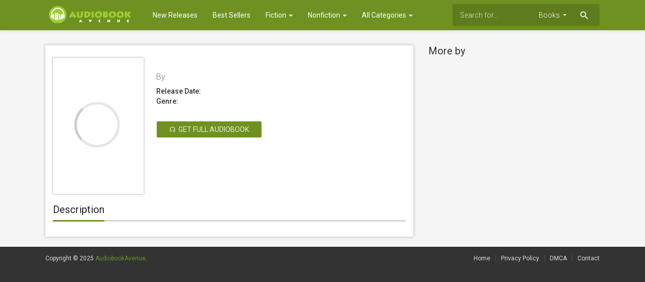

--- FILE ---
content_type: text/html; charset=UTF-8
request_url: https://audiobookavenue.com/book/571019617/cambridge-latin-course-4th-ed-unit-2-stage-13
body_size: 2697
content:
<!doctype html>
<html>
    <head>
		<meta charset="utf-8"/>
		<meta name="viewport" content="width=device-width">
		<title> -  - Book - AudiobookAvenue</title>
		<meta name="description" content=" -  Book - AudiobookAvenue" />
		<meta name="keywords" content=" - , audiobooks, audio books, listen to audiobooks online free streaming, audio cd books, listeners reviews" />
		<meta property="og:site_name" content="AudiobookAvenue"/>
		<meta property="og:type" content="website"/>
		<meta property="og:title" content=" -  - Book - AudiobookAvenue"/>
		<meta property="og:description" content=" -  - Book - AudiobookAvenue"/>
		<meta property="og:image" content="">
		<!-- CSS and Scripts -->
		<link href="https://audiobookavenue.com/material/css/bootstrap.min.css" rel="stylesheet">	  
<link href="https://audiobookavenue.com/material/css/bootstrap-material-design.css" rel="stylesheet">
<link href="https://audiobookavenue.com/material/css/ripples.css" rel="stylesheet">
<link href="https://audiobookavenue.com/material/css/jquery.dropdown.css" rel="stylesheet">
<link href="https://audiobookavenue.com/style.css" rel="stylesheet" type="text/css">
<link href="https://audiobookavenue.com/favicon.ico" rel="shortcut icon" type="image/x-icon">
<link rel="stylesheet" href="https://fonts.googleapis.com/css?family=Roboto:300,400,500" type="text/css">
<link href="https://fonts.googleapis.com/icon?family=Material+Icons" rel="stylesheet">
<script src="https://ajax.googleapis.com/ajax/libs/jquery/1.11.3/jquery.min.js"></script>			  
    </head>
<body>

<div class="navbar navbar-default" role="navigation">
	<div class="container">
		<div class="navbar-header">
			<button type="button" class="navbar-toggle" data-toggle="collapse" data-target=".navbar-collapse">
				<span class="sr-only">Toggle navigation</span>
				<span class="icon-bar"></span>
				<span class="icon-bar"></span>
				<span class="icon-bar"></span>
			</button>
			<div class="navbar-brand">
			<a href="https://audiobookavenue.com"><img src="https://audiobookavenue.com/images/logo.png" alt="AudiobookAvenue" border="0"></a>
			</div>
		</div>
		<div class="navbar-collapse collapse navbar-responsive-collapse">
		<ul class="nav navbar-nav">
		
		<li class="dropdown">
		<a href="https://audiobookavenue.com/top-audiobooks" >New Releases </a>
		
        </li>
        
		<li class="dropdown">
		<a href="https://audiobookavenue.com/top-audiobooks">Best Sellers</a>
		
        </li>
		
		<li class="dropdown">
		<a href="https://audiobookavenue.com/top-free-books" data-target="#" class="dropdown-toggle" data-toggle="dropdown">Fiction <b class="caret"></b></a>
		<ul class="dropdown-menu">
			<div class="drop-row">
			 <li><a href="https://audiobookavenue.com/top-audiobooks/50000045/classics">Classics</a></li>
			<li><a href="https://audiobookavenue.com/top-audiobooks/50000046/comedy">Comedy</a></li>
			<li><a href="https://audiobookavenue.com/top-audiobooks/50000047/drama-and-poetry">Drama and Poetry</a></li>
			<li><a href="https://audiobookavenue.com/top-audiobooks/50000040/fiction">Fiction</a></li>
			<li><a href="https://audiobookavenue.com/top-audiobooks/50000044/kids-and-young-adults">Kids and Young Adults</a></li>
			<li><a href="https://audiobookavenue.com/top-audiobooks/50000051/mystery">Mystery</a></li>
				<li><a href="https://audiobookavenue.com/top-audiobooks/50000069/romance">Romance</a></li>
		<li><a href="https://audiobookavenue.com/top-audiobooks/50000055/sci-fi-and-fantasy">Sci-Fi and Fantasy</a></li>
				
			</div>
		</ul>
        </li>
					
		<li class="dropdown">
		<a href="https://audiobookavenue.com/top-textbooks" data-target="#" class="dropdown-toggle" data-toggle="dropdown">Nonfiction <b class="caret"></b></a>
		<ul class="dropdown-menu">
			
		 <li><a href="https://audiobookavenue.com/top-audiobooks/50000041/arts-and-entertainment">Arts and Entertainment</a></li>
			<li><a href="https://audiobookavenue.com/top-audiobooks/50000070/latino">Latino</a></li>
			<li><a href="https://audiobookavenue.com/top-audiobooks/50000042/biography-and-memoir">Biography and Memoir</a></li>
			<li><a href="https://audiobookavenue.com/top-audiobooks/50000043/business">Business</a></li>
			<li><a href="https://audiobookavenue.com/top-audiobooks/50000049/history">History</a></li>
			<li><a href="https://audiobookavenue.com/top-audiobooks/50000050/languages">Languages</a></li>
			<li><a href="https://audiobookavenue.com/top-audiobooks/74/news">News</a></li>
			<li><a href="https://audiobookavenue.com/top-audiobooks/50000052/nonfiction">Nonfiction</a></li>
			<li><a href="https://audiobookavenue.com/top-audiobooks/50000053/religion-and-spirituality">Religion and Spirituality</a></li>
			
			<li><a href="https://audiobookavenue.com/top-audiobooks/50000054/science">Science</a></li>
			<li><a href="https://audiobookavenue.com/top-audiobooks/50000056/self-development">Self Development</a></li>
			<li><a href="https://audiobookavenue.com/top-audiobooks/50000048/speakers-and-storytellers">Speakers and Storytellers</a></li>
			<li><a href="https://audiobookavenue.com/top-audiobooks/50000057/sports">Sports</a></li>
			<li><a href="https://audiobookavenue.com/top-audiobooks/50000058/technology">Technology</a></li>
			<li><a href="https://audiobookavenue.com/top-audiobooks/50000059/travel-and-adventure">Travel and Adventure</a></li>
			
		</ul>
        </li>
		
		<li class="dropdown">
		<a href="https://audiobookavenue.com/top-audiobooks" data-target="#" class="dropdown-toggle" data-toggle="dropdown">All Categories <b class="caret"></b></a>
		<ul class="dropdown-menu">
			<div class="drop-row">
			<li><a href="https://audiobookavenue.com/top-audiobooks">Best Sellers</a></li>
            <li><a href="https://audiobookavenue.com/top-audiobooks/50000041/arts-and-entertainment">Arts and Entertainment</a></li>
			<li><a href="https://audiobookavenue.com/top-audiobooks/50000070/latino">Latino</a></li>
			<li><a href="https://audiobookavenue.com/top-audiobooks/50000042/biography-and-memoir">Biography and Memoir</a></li>
			<li><a href="https://audiobookavenue.com/top-audiobooks/50000043/business">Business</a></li>
			<li><a href="https://audiobookavenue.com/top-audiobooks/50000045/classics">Classics</a></li>
			<li><a href="https://audiobookavenue.com/top-audiobooks//comedy">Comedy</a></li>
			<li><a href="https://audiobookavenue.com/top-audiobooks/50000047/drama-and-poetry">Drama and Poetry</a></li>
			<li><a href="https://audiobookavenue.com/top-audiobooks/50000040/fiction">Fiction</a></li>
			<li><a href="https://audiobookavenue.com/top-audiobooks/50000049/history">History</a></li>
			<li><a href="https://audiobookavenue.com/top-audiobooks/50000044/kids-and-young-adults">Kids and Young Adults</a></li>
			<li><a href="https://audiobookavenue.com/top-audiobooks/50000050/languages">Languages</a></li>
			<li><a href="https://audiobookavenue.com/top-audiobooks/50000051/mystery">Mystery</a></li>
			</div><div class="drop-row">
			<li style="height: 35px;"></li>
			<li><a href="https://audiobookavenue.com/top-audiobooks/74/news">News</a></li>
			<li><a href="https://audiobookavenue.com/top-audiobooks/50000052/nonfiction">Nonfiction</a></li>
			<li><a href="https://audiobookavenue.com/top-audiobooks/50000053/religion-and-spirituality">Religion and Spirituality</a></li>
			<li><a href="https://audiobookavenue.com/top-audiobooks/50000069/romance">Romance</a></li>
			<li><a href="https://audiobookavenue.com/top-audiobooks/50000055/sci-fi-and-fantasy">Sci-Fi and Fantasy</a></li>
			<li><a href="https://audiobookavenue.com/top-audiobooks/50000054/science">Science</a></li>
			<li><a href="https://audiobookavenue.com/top-audiobooks/50000056/self-development">Self Development</a></li>
			<li><a href="https://audiobookavenue.com/top-audiobooks/50000048/speakers-and-storytellers">Speakers and Storytellers</a></li>
			<li><a href="https://audiobookavenue.com/top-audiobooks/50000057/sports">Sports</a></li>
			<li><a href="https://audiobookavenue.com/top-audiobooks/50000058/technology">Technology</a></li>
			<li><a href="https://audiobookavenue.com/top-audiobooks/50000059/travel-and-adventure">Travel and Adventure</a></li>
			</div>
		</ul>
        </li>
		
		
		</ul>
<form action="https://audiobookavenue.com/search_main.php" class="navbar-form navbar-right hidden-sm">

    <input type="text" placeholder="Search for..." name="q" class="form-control input-sm" value=""  />
	<input type="hidden" name="change" value="1">
    <select name="entity" class="form-control input-sm">
      <option value="books">Books</option>
	  <option value="audiobooks">Audiobooks</option>
    </select>
	
	<button type="submit" class="searchbut"><i class="material-icons">search</i></button>
	
  </form>


		</div>
		<!--/.nav-collapse -->
	</div>
</div>
<div class="container">
<div class="col-md-8" style="margin-top: 30px;padding-left:0px;">
<div class="postmain">

<div class="headpageimage">
<img data-src="" src="https://audiobookavenue.com/images/loading.svg" width="180px" height="270px" alt=" - ">
</div>
<div class="headpageinfo">
<h1 class="product-title"></h1>
<h2 class="product-stock">By </h2>
<ul style="list-style:none;padding: 0px;">
<li><b>Release Date:</b> </li>
<li><b>Genre:</b> </li>
</ul>
</div>



<div class="postactions">
		<a href="https://www.amazon.com/s/ref=nb_sb_noss?url=search-alias%3Daps&field-keywords=+-+&tag=book121212-20" rel="nofollow" target="_blank" class="btn btn-raised btn-danger">☊ &nbsp;Get Full Audiobook  </a>
												<div style="margin-top: 10px;display: inline-block;float: right;">
<div class="addthis_toolbox addthis_default_style addthis_32x32_style">
<a class="addthis_button_preferred_1"></a>
<a class="addthis_button_preferred_2"></a>
<a class="addthis_button_preferred_3"></a>
<a class="addthis_button_compact"></a>
</div>
</div>
</div>

<div class="postmaintitle" style="margin-bottom: 15px;">
<h3>Description</h3>
</div>
<div class="postmaindescr">
<p>
</p>
</div>
</div>
<!-- end .postmain -->





<!-- end .postmain -->
</div>
<!-- .post-sidebar -->
<div class="col-md-4" style="padding-right:0px;">
<div class="post-sidebar">
<div class="post-sidebar-box">
<h3>More by </h3>
<ul class="side-itemlist">
</ul>

</div>

</div>
</div>
<!-- end .post-sidebar -->
</div>
<script language="JavaScript" type="text/javascript" src="https://audiobookavenue.com/js/bigstar-rating.js"></script>
<script type="text/javascript" language="JavaScript">
jQuery(function() {
           jQuery('span.bigstars').bigstars();
      });
</script>
<script language="JavaScript" type="text/javascript" src="https://audiobookavenue.com/js/star-rating.js"></script>
<script type="text/javascript" language="JavaScript">
      jQuery(function() {
           jQuery('span.stars').stars();
      });
</script>
<script src="https://audiobookavenue.com/js/imglazyload.js"></script>
<script>
			//lazy loading
			$('.container img').imgLazyLoad({
				// jquery selector or JS object
				container: window,
				// jQuery animations: fadeIn, show, slideDown
				effect: 'fadeIn',
				// animation speed
				speed: 600,
				// animation delay
				delay: 400,
				// callback function
				callback: function(){}
			});
</script>
<script src="https://audiobookavenue.com/material/js/bootstrap.min.js"></script>
<script src="https://audiobookavenue.com/material/js/ripples.min.js"></script>
<script src="https://audiobookavenue.com/material/js/material.min.js"></script>
<script>
$.material.init();
</script>
<script src="https://audiobookavenue.com/material/js/jquery.dropdown.js"></script>
<script>
  $(".navbar-form select").dropdown();
</script>
<footer>
<div class="footcontent">
<div class="pull-left">
Copyright &copy; 2025 <span>AudiobookAvenue</span>.
</div>
<div class="pull-right">
<a href="https://audiobookavenue.com">Home</a><span class="footsep"></span><a href="https://audiobookavenue.com/privacy">Privacy Policy</a><span class="footsep"></span><a href="https://audiobookavenue.com/dmca">DMCA</a><span class="footsep"></span><a href="https://audiobookavenue.com/contact">Contact</a>
</div>
</div>
</footer>
<!-- Default Statcounter code for Audiobooksalive.com
http://audiobooksalive.com/ -->
<script type="text/javascript">
var sc_project=11717786; 
var sc_invisible=1; 
var sc_security="aa108993"; 
</script>
<script type="text/javascript"
src="https://www.statcounter.com/counter/counter.js"
async></script>
<noscript><div class="statcounter"><a title="Web Analytics"
href="http://statcounter.com/" target="_blank"><img
class="statcounter"
src="//c.statcounter.com/11717786/0/aa108993/1/" alt="Web
Analytics"></a></div></noscript>
<!-- End of Statcounter Code -->
<script type="text/javascript" src="//s7.addthis.com/js/300/addthis_widget.js#pubid="></script>
</body>
</html>